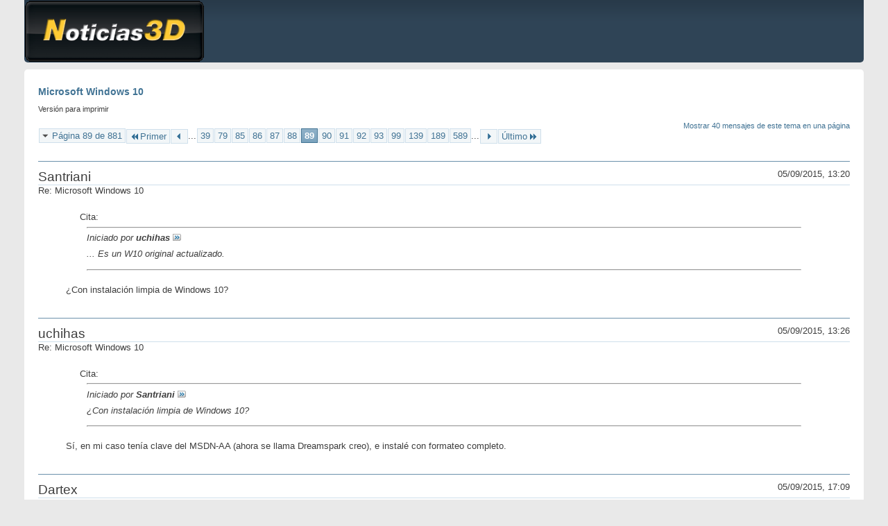

--- FILE ---
content_type: text/html; charset=ISO-8859-1
request_url: https://foro.noticias3d.com/vbulletin/printthread.php?t=442583&s=7cdbdb5566cdd36a290f4e9b2d8ddab6&pp=10&page=89
body_size: 3878
content:
<!DOCTYPE html PUBLIC "-//W3C//DTD XHTML 1.0 Transitional//EN" "http://www.w3.org/TR/xhtml1/DTD/xhtml1-transitional.dtd">
<html xmlns="http://www.w3.org/1999/xhtml" dir="ltr" lang="es" id="vbulletin_html">
<head>
	<meta http-equiv="Content-Type" content="text/html; charset=ISO-8859-1" />
	<base href="https://foro.noticias3d.com/vbulletin/" /><!--[if IE]></base><![endif]-->
	<meta name="generator" content="vBulletin 4.2.2" />

	
	<link rel="stylesheet" type="text/css" href="css.php?styleid=2&amp;langid=4&amp;d=1652788915&amp;td=ltr&amp;sheet=bbcode.css,popupmenu.css,printthread.css,vbulletin.css,vbulletin-chrome.css" />
	



	<title> Microsoft Windows 10</title>
	<link rel="stylesheet" type="text/css" href="css.php?styleid=2&amp;langid=4&amp;d=1652788915&amp;td=ltr&amp;sheet=additional.css" />

</head>
<body>

<div class="above_body">
<div id="header" class="floatcontainer">
<div><a name="top" href="forum.php?s=bcde922a230e1233553e7579cb89385b" class="logo-image"><img src="images/misc/logo.gif" alt="Comunidad N3D - Desarrollado por vBulletin" /></a></div>
</div>
</div>
<div class="body_wrapper">
<div id="pagetitle">
	<h1><a href="showthread.php?t=442583&amp;s=bcde922a230e1233553e7579cb89385b">Microsoft Windows 10</a></h1>
	<p class="description">Versión para imprimir</p>
</div>


	<div class="floatcontainer">
		<a class="maxperpage" href="printthread.php?s=bcde922a230e1233553e7579cb89385b&amp;t=442583&amp;pp=40">Mostrar 40 mensajes de este tema en una página</a>
		<div id="pagination_top">
			<form action="printthread.php?t=442583&amp;s=bcde922a230e1233553e7579cb89385b&amp;pp=10&amp;page=589" method="get" class="pagination popupmenu nohovermenu">
<input type="hidden" name="t" value="442583" /><input type="hidden" name="s" value="bcde922a230e1233553e7579cb89385b" /><input type="hidden" name="pp" value="10" />
	
		<span><a href="javascript://" class="popupctrl">Página 89 de 881</a></span>
		
		<span class="first_last"><a rel="start" href="printthread.php?t=442583&amp;s=bcde922a230e1233553e7579cb89385b&amp;pp=10" title="Primer página - Resultados del 1 al 10 de 8,809"><img src="images/pagination/first-right.png" alt="Primer" />Primer</a></span>
		
		
		<span class="prev_next"><a rel="prev" href="printthread.php?t=442583&amp;s=bcde922a230e1233553e7579cb89385b&amp;pp=10&amp;page=88" title="Página anterior - Resultados del 871 al 880 de 8,809"><img src="images/pagination/previous-right.png" alt="Anterior" /></a></span>
		
		
		<span class="separator">...</span>
		
		<span><a href="printthread.php?t=442583&amp;s=bcde922a230e1233553e7579cb89385b&amp;pp=10&amp;page=39" title="Mostrar resultados del 381 al 390 de 8,809"><!---50-->39</a></span><span><a href="printthread.php?t=442583&amp;s=bcde922a230e1233553e7579cb89385b&amp;pp=10&amp;page=79" title="Mostrar resultados del 781 al 790 de 8,809"><!---10-->79</a></span><span><a href="printthread.php?t=442583&amp;s=bcde922a230e1233553e7579cb89385b&amp;pp=10&amp;page=85" title="Mostrar resultados del 841 al 850 de 8,809">85</a></span><span><a href="printthread.php?t=442583&amp;s=bcde922a230e1233553e7579cb89385b&amp;pp=10&amp;page=86" title="Mostrar resultados del 851 al 860 de 8,809">86</a></span><span><a href="printthread.php?t=442583&amp;s=bcde922a230e1233553e7579cb89385b&amp;pp=10&amp;page=87" title="Mostrar resultados del 861 al 870 de 8,809">87</a></span><span><a href="printthread.php?t=442583&amp;s=bcde922a230e1233553e7579cb89385b&amp;pp=10&amp;page=88" title="Mostrar resultados del 871 al 880 de 8,809">88</a></span><span class="selected"><a href="javascript://" title="Resultados 881 al 890 de 8,809">89</a></span><span><a href="printthread.php?t=442583&amp;s=bcde922a230e1233553e7579cb89385b&amp;pp=10&amp;page=90" title="Mostrar resultados del 891 al 900 de 8,809">90</a></span><span><a href="printthread.php?t=442583&amp;s=bcde922a230e1233553e7579cb89385b&amp;pp=10&amp;page=91" title="Mostrar resultados del 901 al 910 de 8,809">91</a></span><span><a href="printthread.php?t=442583&amp;s=bcde922a230e1233553e7579cb89385b&amp;pp=10&amp;page=92" title="Mostrar resultados del 911 al 920 de 8,809">92</a></span><span><a href="printthread.php?t=442583&amp;s=bcde922a230e1233553e7579cb89385b&amp;pp=10&amp;page=93" title="Mostrar resultados del 921 al 930 de 8,809">93</a></span><span><a href="printthread.php?t=442583&amp;s=bcde922a230e1233553e7579cb89385b&amp;pp=10&amp;page=99" title="Mostrar resultados del 981 al 990 de 8,809"><!--+10-->99</a></span><span><a href="printthread.php?t=442583&amp;s=bcde922a230e1233553e7579cb89385b&amp;pp=10&amp;page=139" title="Mostrar resultados del 1,381 al 1,390 de 8,809"><!--+50-->139</a></span><span><a href="printthread.php?t=442583&amp;s=bcde922a230e1233553e7579cb89385b&amp;pp=10&amp;page=189" title="Mostrar resultados del 1,881 al 1,890 de 8,809"><!--+100-->189</a></span><span><a href="printthread.php?t=442583&amp;s=bcde922a230e1233553e7579cb89385b&amp;pp=10&amp;page=589" title="Mostrar resultados del 5,881 al 5,890 de 8,809"><!--+500-->589</a></span>
		
		<span class="separator">...</span>
		
		
		<span class="prev_next"><a rel="next" href="printthread.php?t=442583&amp;s=bcde922a230e1233553e7579cb89385b&amp;pp=10&amp;page=90" title="Siguiente página - Resultados del 891 al 900 de 8,809"><img src="images/pagination/next-right.png" alt="Siguiente" /></a></span>
		
		
		<span class="first_last"><a href="printthread.php?t=442583&amp;s=bcde922a230e1233553e7579cb89385b&amp;pp=10&amp;page=881" title="Última página - Resultados del 8,801 al 8,809 de 8,809">Último<img src="images/pagination/last-right.png" alt="Último" /></a></span>
		
	
	<ul class="popupbody popuphover">
		<li class="formsubmit jumptopage"><label>Saltar a página: <input type="text" name="page" size="4" /></label> <input type="submit" class="button" value=" Ir " /></li>
	</ul>
</form>
		</div>
	</div>


<ul id="postlist">
	<li class="postbit blockbody" id="post_1">
	<div class="header">
		<div class="datetime">05/09/2015, 13:20</div>
		<span class="username">Santriani</span>
	</div>
	
	
		<div class="title">Re: Microsoft Windows 10</div>
	
	<div class="content">
		<blockquote class="restore"><div class="bbcode_container">
	<div class="bbcode_description">Cita:</div>
	<div class="bbcode_quote printable">
		<hr />
		
			<div>
				Iniciado por <strong>uchihas</strong>
				<a href="showthread.php?s=bcde922a230e1233553e7579cb89385b&amp;p=5396622#post5396622" rel="nofollow"><img class="inlineimg" src="images/buttons/viewpost.gif" alt="Ver mensaje" /></a>
			</div>
			<div class="message">... Es un W10 original actualizado.</div>
			
		<hr />
	</div>
</div>¿Con instalación limpia de Windows 10?</blockquote>
	</div>
</li><li class="postbit blockbody" id="post_2">
	<div class="header">
		<div class="datetime">05/09/2015, 13:26</div>
		<span class="username">uchihas</span>
	</div>
	
	
		<div class="title">Re: Microsoft Windows 10</div>
	
	<div class="content">
		<blockquote class="restore"><div class="bbcode_container">
	<div class="bbcode_description">Cita:</div>
	<div class="bbcode_quote printable">
		<hr />
		
			<div>
				Iniciado por <strong>Santriani</strong>
				<a href="showthread.php?s=bcde922a230e1233553e7579cb89385b&amp;p=5396644#post5396644" rel="nofollow"><img class="inlineimg" src="images/buttons/viewpost.gif" alt="Ver mensaje" /></a>
			</div>
			<div class="message">¿Con instalación limpia de Windows 10?</div>
			
		<hr />
	</div>
</div>Sí, en mi caso tenía clave del MSDN-AA (ahora se llama Dreamspark creo), e instalé con formateo completo.</blockquote>
	</div>
</li><li class="postbit blockbody" id="post_3">
	<div class="header">
		<div class="datetime">05/09/2015, 17:09</div>
		<span class="username">Dartex</span>
	</div>
	
	
		<div class="title">Re: Microsoft Windows 10</div>
	
	<div class="content">
		<blockquote class="restore">Uno que se ha tenido que volver a Windows 8.1 Después de la guerra que me han dado los pantallazos azules, en principio aleatorios, &quot;kernel error&quot;, no me he querido complicar, para estar así mejor tener 8.1 y ya dar el salto más adelante en el año cuando esté más maduro.</blockquote>
	</div>
</li><li class="postbit blockbody" id="post_4">
	<div class="header">
		<div class="datetime">05/09/2015, 17:32</div>
		<span class="username">Rumil</span>
	</div>
	
	
		<div class="title">Re: Microsoft Windows 10</div>
	
	<div class="content">
		<blockquote class="restore"><div class="bbcode_container">
	<div class="bbcode_description">Cita:</div>
	<div class="bbcode_quote printable">
		<hr />
		
			<div>
				Iniciado por <strong>uchihas</strong>
				<a href="showthread.php?s=bcde922a230e1233553e7579cb89385b&amp;p=5396646#post5396646" rel="nofollow"><img class="inlineimg" src="images/buttons/viewpost.gif" alt="Ver mensaje" /></a>
			</div>
			<div class="message">Sí, en mi caso tenía clave del MSDN-AA (ahora se llama Dreamspark creo), e instalé con formateo completo.</div>
			
		<hr />
	</div>
</div>Mira a ver que es lo que hace que esté la cpu a tope</blockquote>
	</div>
</li><li class="postbit blockbody" id="post_5">
	<div class="header">
		<div class="datetime">05/09/2015, 17:33</div>
		<span class="username">uchihas</span>
	</div>
	
	
		<div class="title">Re: Microsoft Windows 10</div>
	
	<div class="content">
		<blockquote class="restore"><div class="bbcode_container">
	<div class="bbcode_description">Cita:</div>
	<div class="bbcode_quote printable">
		<hr />
		
			<div>
				Iniciado por <strong>Rumil</strong>
				<a href="showthread.php?s=bcde922a230e1233553e7579cb89385b&amp;p=5396734#post5396734" rel="nofollow"><img class="inlineimg" src="images/buttons/viewpost.gif" alt="Ver mensaje" /></a>
			</div>
			<div class="message">Mira a ver que es lo que hace que esté la cpu a tope</div>
			
		<hr />
	</div>
</div>Por eso puse el monitor de recursos ordenado por uso de CPU, y no hay ná, y en el administrador de tareas tampoco hay nada que destaque, por eso me extraña, si fuera visible ya me lo habría cargado xD.</blockquote>
	</div>
</li><li class="postbit blockbody" id="post_6">
	<div class="header">
		<div class="datetime">05/09/2015, 17:43</div>
		<span class="username">Alkermes</span>
	</div>
	
	
		<div class="title">Re: Microsoft Windows 10</div>
	
	<div class="content">
		<blockquote class="restore">Tienes marcada la casilla de ver los procesos de todos los usuarios?</blockquote>
	</div>
</li><li class="postbit blockbody" id="post_7">
	<div class="header">
		<div class="datetime">05/09/2015, 17:48</div>
		<span class="username">uchihas</span>
	</div>
	
	
		<div class="title">Re: Microsoft Windows 10</div>
	
	<div class="content">
		<blockquote class="restore">No veo esa opción, y sólo tengo 1 usuario. Me parece que cuando me llegue la gráfica nueva le casco otro formateo...</blockquote>
	</div>
</li><li class="postbit blockbody" id="post_8">
	<div class="header">
		<div class="datetime">05/09/2015, 23:45</div>
		<span class="username">Rumil</span>
	</div>
	
	
		<div class="title">Re: Microsoft Windows 10</div>
	
	<div class="content">
		<blockquote class="restore">A mi hoy me esta mosqueando un proceso &quot;cortana background task host&quot; que esta siempre a mas del 10%.<br />
<br />
PS. He reiniciad y se ha ido, y vuelvo al 1% normal.</blockquote>
	</div>
</li><li class="postbit blockbody" id="post_9">
	<div class="header">
		<div class="datetime">05/09/2015, 23:48</div>
		<span class="username">pillo787</span>
	</div>
	
	
		<div class="title">Re: Microsoft Windows 10</div>
	
	<div class="content">
		<blockquote class="restore">Por cierto a quien no le funcione el boton home del mando de la xbox one para lanzar big picture, que se vaya a la app xbox, ruedecita y game dvr. Luego lo desactiva y listo. Esto es una tonteria pero para quien tenemos ratones inalambricos y querenos jugar a juegos con gamepad evita encenderlo y apagarlo. Me era muy util en windows 8.1.<br />
<br />
Enviado desde mi Nexus 5 mediante Tapatalk</blockquote>
	</div>
</li><li class="postbit blockbody" id="post_10">
	<div class="header">
		<div class="datetime">06/09/2015, 12:27</div>
		<span class="username">tartaloo</span>
	</div>
	
	
		<div class="title">Re: Microsoft Windows 10</div>
	
	<div class="content">
		<blockquote class="restore">Holas tengo una duda.<br />
<br />
Hace meses que soy insider y tengo win10 instalado en el PC de la firma, en el Xeon.<br />
La cosa es que me gustaría meterle win10 al PC gamer, el 2500k y dejar el Xeon con win7. Es decir quiero cambiar win10 del 2500k al Xeon.<br />
¿Sabéis como lo puedo hacer sin problemas o de algún inconveniente?</blockquote>
	</div>
</li>
</ul>


	<div class="floatcontainer">
		<a class="maxperpage" href="printthread.php?s=bcde922a230e1233553e7579cb89385b&amp;t=442583&amp;pp=40">Mostrar 40 mensajes de este tema en una página</a>
		<div id="pagination_bottom">
			<form action="printthread.php?t=442583&amp;s=bcde922a230e1233553e7579cb89385b&amp;pp=10&amp;page=589" method="get" class="pagination popupmenu nohovermenu">
<input type="hidden" name="t" value="442583" /><input type="hidden" name="s" value="bcde922a230e1233553e7579cb89385b" /><input type="hidden" name="pp" value="10" />
	
		<span><a href="javascript://" class="popupctrl">Página 89 de 881</a></span>
		
		<span class="first_last"><a rel="start" href="printthread.php?t=442583&amp;s=bcde922a230e1233553e7579cb89385b&amp;pp=10" title="Primer página - Resultados del 1 al 10 de 8,809"><img src="images/pagination/first-right.png" alt="Primer" />Primer</a></span>
		
		
		<span class="prev_next"><a rel="prev" href="printthread.php?t=442583&amp;s=bcde922a230e1233553e7579cb89385b&amp;pp=10&amp;page=88" title="Página anterior - Resultados del 871 al 880 de 8,809"><img src="images/pagination/previous-right.png" alt="Anterior" /></a></span>
		
		
		<span class="separator">...</span>
		
		<span><a href="printthread.php?t=442583&amp;s=bcde922a230e1233553e7579cb89385b&amp;pp=10&amp;page=39" title="Mostrar resultados del 381 al 390 de 8,809"><!---50-->39</a></span><span><a href="printthread.php?t=442583&amp;s=bcde922a230e1233553e7579cb89385b&amp;pp=10&amp;page=79" title="Mostrar resultados del 781 al 790 de 8,809"><!---10-->79</a></span><span><a href="printthread.php?t=442583&amp;s=bcde922a230e1233553e7579cb89385b&amp;pp=10&amp;page=85" title="Mostrar resultados del 841 al 850 de 8,809">85</a></span><span><a href="printthread.php?t=442583&amp;s=bcde922a230e1233553e7579cb89385b&amp;pp=10&amp;page=86" title="Mostrar resultados del 851 al 860 de 8,809">86</a></span><span><a href="printthread.php?t=442583&amp;s=bcde922a230e1233553e7579cb89385b&amp;pp=10&amp;page=87" title="Mostrar resultados del 861 al 870 de 8,809">87</a></span><span><a href="printthread.php?t=442583&amp;s=bcde922a230e1233553e7579cb89385b&amp;pp=10&amp;page=88" title="Mostrar resultados del 871 al 880 de 8,809">88</a></span><span class="selected"><a href="javascript://" title="Resultados 881 al 890 de 8,809">89</a></span><span><a href="printthread.php?t=442583&amp;s=bcde922a230e1233553e7579cb89385b&amp;pp=10&amp;page=90" title="Mostrar resultados del 891 al 900 de 8,809">90</a></span><span><a href="printthread.php?t=442583&amp;s=bcde922a230e1233553e7579cb89385b&amp;pp=10&amp;page=91" title="Mostrar resultados del 901 al 910 de 8,809">91</a></span><span><a href="printthread.php?t=442583&amp;s=bcde922a230e1233553e7579cb89385b&amp;pp=10&amp;page=92" title="Mostrar resultados del 911 al 920 de 8,809">92</a></span><span><a href="printthread.php?t=442583&amp;s=bcde922a230e1233553e7579cb89385b&amp;pp=10&amp;page=93" title="Mostrar resultados del 921 al 930 de 8,809">93</a></span><span><a href="printthread.php?t=442583&amp;s=bcde922a230e1233553e7579cb89385b&amp;pp=10&amp;page=99" title="Mostrar resultados del 981 al 990 de 8,809"><!--+10-->99</a></span><span><a href="printthread.php?t=442583&amp;s=bcde922a230e1233553e7579cb89385b&amp;pp=10&amp;page=139" title="Mostrar resultados del 1,381 al 1,390 de 8,809"><!--+50-->139</a></span><span><a href="printthread.php?t=442583&amp;s=bcde922a230e1233553e7579cb89385b&amp;pp=10&amp;page=189" title="Mostrar resultados del 1,881 al 1,890 de 8,809"><!--+100-->189</a></span><span><a href="printthread.php?t=442583&amp;s=bcde922a230e1233553e7579cb89385b&amp;pp=10&amp;page=589" title="Mostrar resultados del 5,881 al 5,890 de 8,809"><!--+500-->589</a></span>
		
		<span class="separator">...</span>
		
		
		<span class="prev_next"><a rel="next" href="printthread.php?t=442583&amp;s=bcde922a230e1233553e7579cb89385b&amp;pp=10&amp;page=90" title="Siguiente página - Resultados del 891 al 900 de 8,809"><img src="images/pagination/next-right.png" alt="Siguiente" /></a></span>
		
		
		<span class="first_last"><a href="printthread.php?t=442583&amp;s=bcde922a230e1233553e7579cb89385b&amp;pp=10&amp;page=881" title="Última página - Resultados del 8,801 al 8,809 de 8,809">Último<img src="images/pagination/last-right.png" alt="Último" /></a></span>
		
	
	<ul class="popupbody popuphover">
		<li class="formsubmit jumptopage"><label>Saltar a página: <input type="text" name="page" size="4" /></label> <input type="submit" class="button" value=" Ir " /></li>
	</ul>
</form>
		</div>
	</div>

</div>
<div class="below_body">
<div id="footer_time" class="footer_time">El huso horario es GMT. La hora actual es: <span class="time">18:08</span>.</div>

<div id="footer_copyright" class="footer_copyright">
	<!-- Do not remove this copyright notice -->
	Powered by <a href="https://www.vbulletin.com" id="vbulletinlink">vBulletin&reg;</a> Version 4.2.2 <br />Copyright &copy; 2026 vBulletin Solutions, Inc. All rights reserved.

<br />Traducción por <a href="http://www.vbhispano.com" title="Soporte para vBulletin en español" target="_blank">vBulletin Hispano</a> Copyright &copy; 2026.
	<!-- Do not remove this copyright notice -->	
</div>
<div id="footer_morecopyright" class="footer_morecopyright">
	<!-- Do not remove cronimage or your scheduled tasks will cease to function -->
	
	<!-- Do not remove cronimage or your scheduled tasks will cease to function -->
	nFinite 9000 S.L
</div>
 
</div>

</body>
</html>